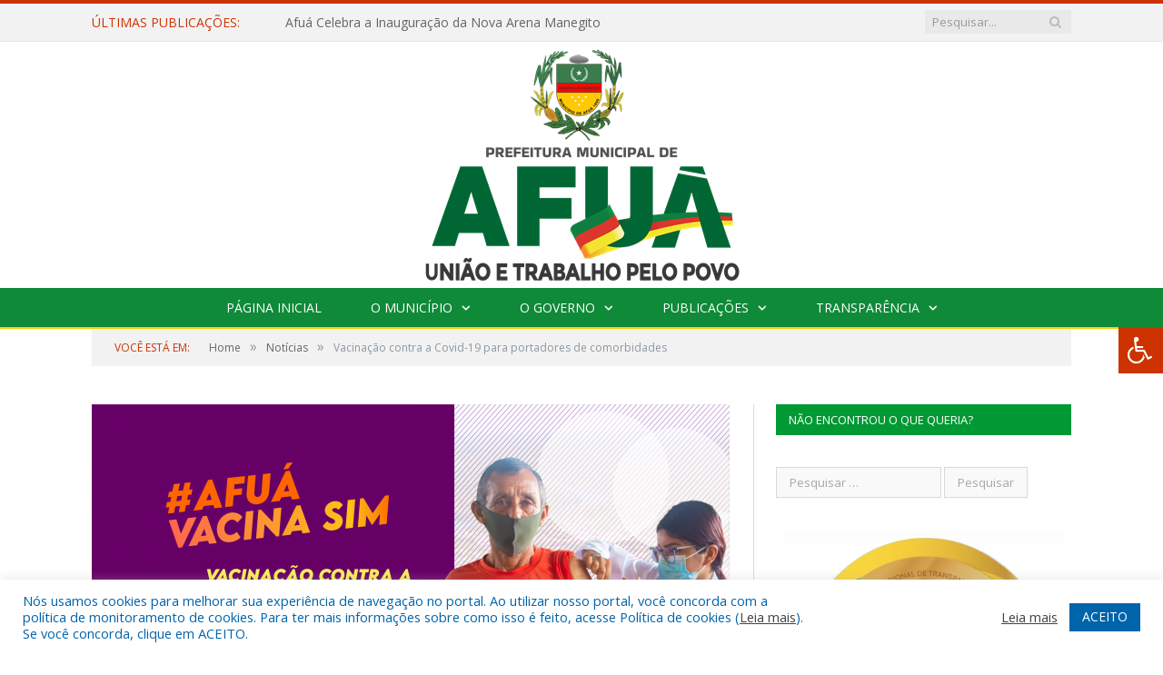

--- FILE ---
content_type: text/html; charset=UTF-8
request_url: https://afua.pa.gov.br/vacinacao-contra-a-covid-19-para-portadores-de-comorbidades/
body_size: 18047
content:

<!DOCTYPE html>

<!--[if IE 8]> <html class="ie ie8" lang="pt-BR"> <![endif]-->
<!--[if IE 9]> <html class="ie ie9" lang="pt-BR"> <![endif]-->
<!--[if gt IE 9]><!--> <html lang="pt-BR"> <!--<![endif]-->

<head>


<meta charset="UTF-8" />
<title>Vacinação contra a Covid-19 para portadores de comorbidades - Prefeitura Municipal de Afuá - PA | Gestão 2025-2028</title>

 
<meta name="viewport" content="width=device-width, initial-scale=1" />
<link rel="pingback" href="https://afua.pa.gov.br/xmlrpc.php" />
	
<link rel="shortcut icon" href="https://prefeiturapreviapa.cr2transparencia.com.br/wp-content/uploads/2020/06/favicon-cr2.png" />	

<link rel="apple-touch-icon-precomposed" href="https://prefeiturapreviapa.cr2transparencia.com.br/wp-content/uploads/2020/06/favicon-cr2.png" />
	
<meta name='robots' content='index, follow, max-image-preview:large, max-snippet:-1, max-video-preview:-1' />
	<style>img:is([sizes="auto" i], [sizes^="auto," i]) { contain-intrinsic-size: 3000px 1500px }</style>
	
	<!-- This site is optimized with the Yoast SEO plugin v26.8 - https://yoast.com/product/yoast-seo-wordpress/ -->
	<title>Vacinação contra a Covid-19 para portadores de comorbidades - Prefeitura Municipal de Afuá - PA | Gestão 2025-2028</title>
	<link rel="canonical" href="https://afua.pa.gov.br/vacinacao-contra-a-covid-19-para-portadores-de-comorbidades/" />
	<meta property="og:locale" content="pt_BR" />
	<meta property="og:type" content="article" />
	<meta property="og:title" content="Vacinação contra a Covid-19 para portadores de comorbidades - Prefeitura Municipal de Afuá - PA | Gestão 2025-2028" />
	<meta property="og:description" content="Atenção população afuaense, a vacinação Contra a COVID-19, para os portadores de Comorbidades, será realizada no Ginásio Poliesportivo Dimar Dias Salomão, de 08:00 as 17:00 horas, com o seguinte cronograma: Dia 11/05/2021(terça-feira): Pessoas de 50 a 59 anos. Dia 12/05/2021(quarta-feira): Pessoas de 40 a 49 anos Dia 13/05/2021(quinta-feira): Pessoas de 18 a 39 anos. Observação:Veja mais" />
	<meta property="og:url" content="https://afua.pa.gov.br/vacinacao-contra-a-covid-19-para-portadores-de-comorbidades/" />
	<meta property="og:site_name" content="Prefeitura Municipal de Afuá - PA | Gestão 2025-2028" />
	<meta property="article:published_time" content="2021-05-08T19:07:37+00:00" />
	<meta property="og:image" content="https://afua.pa.gov.br/wp-content/uploads/2021/05/Copia_de_seguranca_de_Copia_de_seguranca_de_Destaque-1024x490.png" />
	<meta property="og:image:width" content="1024" />
	<meta property="og:image:height" content="490" />
	<meta property="og:image:type" content="image/png" />
	<meta name="author" content="P: Assessoria de Comunicação" />
	<meta name="twitter:label1" content="Escrito por" />
	<meta name="twitter:data1" content="P: Assessoria de Comunicação" />
	<meta name="twitter:label2" content="Est. tempo de leitura" />
	<meta name="twitter:data2" content="1 minuto" />
	<script type="application/ld+json" class="yoast-schema-graph">{"@context":"https://schema.org","@graph":[{"@type":"Article","@id":"https://afua.pa.gov.br/vacinacao-contra-a-covid-19-para-portadores-de-comorbidades/#article","isPartOf":{"@id":"https://afua.pa.gov.br/vacinacao-contra-a-covid-19-para-portadores-de-comorbidades/"},"author":{"name":"P: Assessoria de Comunicação","@id":"https://afua.pa.gov.br/#/schema/person/6c5df8ad99da213b718b750114ee3358"},"headline":"Vacinação contra a Covid-19 para portadores de comorbidades","datePublished":"2021-05-08T19:07:37+00:00","mainEntityOfPage":{"@id":"https://afua.pa.gov.br/vacinacao-contra-a-covid-19-para-portadores-de-comorbidades/"},"wordCount":126,"image":{"@id":"https://afua.pa.gov.br/vacinacao-contra-a-covid-19-para-portadores-de-comorbidades/#primaryimage"},"thumbnailUrl":"https://afua.pa.gov.br/wp-content/uploads/2021/05/Copia_de_seguranca_de_Copia_de_seguranca_de_Destaque.png","articleSection":["Notícias"],"inLanguage":"pt-BR"},{"@type":"WebPage","@id":"https://afua.pa.gov.br/vacinacao-contra-a-covid-19-para-portadores-de-comorbidades/","url":"https://afua.pa.gov.br/vacinacao-contra-a-covid-19-para-portadores-de-comorbidades/","name":"Vacinação contra a Covid-19 para portadores de comorbidades - Prefeitura Municipal de Afuá - PA | Gestão 2025-2028","isPartOf":{"@id":"https://afua.pa.gov.br/#website"},"primaryImageOfPage":{"@id":"https://afua.pa.gov.br/vacinacao-contra-a-covid-19-para-portadores-de-comorbidades/#primaryimage"},"image":{"@id":"https://afua.pa.gov.br/vacinacao-contra-a-covid-19-para-portadores-de-comorbidades/#primaryimage"},"thumbnailUrl":"https://afua.pa.gov.br/wp-content/uploads/2021/05/Copia_de_seguranca_de_Copia_de_seguranca_de_Destaque.png","datePublished":"2021-05-08T19:07:37+00:00","author":{"@id":"https://afua.pa.gov.br/#/schema/person/6c5df8ad99da213b718b750114ee3358"},"inLanguage":"pt-BR","potentialAction":[{"@type":"ReadAction","target":["https://afua.pa.gov.br/vacinacao-contra-a-covid-19-para-portadores-de-comorbidades/"]}]},{"@type":"ImageObject","inLanguage":"pt-BR","@id":"https://afua.pa.gov.br/vacinacao-contra-a-covid-19-para-portadores-de-comorbidades/#primaryimage","url":"https://afua.pa.gov.br/wp-content/uploads/2021/05/Copia_de_seguranca_de_Copia_de_seguranca_de_Destaque.png","contentUrl":"https://afua.pa.gov.br/wp-content/uploads/2021/05/Copia_de_seguranca_de_Copia_de_seguranca_de_Destaque.png","width":3188,"height":1527},{"@type":"WebSite","@id":"https://afua.pa.gov.br/#website","url":"https://afua.pa.gov.br/","name":"Prefeitura Municipal de Afuá - PA | Gestão 2025-2028","description":"Site oficial da Prefeitura Municipal de Afuá - PA","potentialAction":[{"@type":"SearchAction","target":{"@type":"EntryPoint","urlTemplate":"https://afua.pa.gov.br/?s={search_term_string}"},"query-input":{"@type":"PropertyValueSpecification","valueRequired":true,"valueName":"search_term_string"}}],"inLanguage":"pt-BR"},{"@type":"Person","@id":"https://afua.pa.gov.br/#/schema/person/6c5df8ad99da213b718b750114ee3358","name":"P: Assessoria de Comunicação","image":{"@type":"ImageObject","inLanguage":"pt-BR","@id":"https://afua.pa.gov.br/#/schema/person/image/","url":"https://secure.gravatar.com/avatar/8bc77b4c31843e49179492df7ff6309fb99ee9579bc7f2596ae0e7a2fc866cf9?s=96&d=mm&r=g","contentUrl":"https://secure.gravatar.com/avatar/8bc77b4c31843e49179492df7ff6309fb99ee9579bc7f2596ae0e7a2fc866cf9?s=96&d=mm&r=g","caption":"P: Assessoria de Comunicação"},"description":"Assessor de Comunicação","sameAs":["https://www.afua.pa.gov.br"],"url":"https://afua.pa.gov.br/author/administrador/"}]}</script>
	<!-- / Yoast SEO plugin. -->


<link rel='dns-prefetch' href='//maxcdn.bootstrapcdn.com' />
<link rel='dns-prefetch' href='//fonts.googleapis.com' />
<link rel="alternate" type="application/rss+xml" title="Feed para Prefeitura Municipal de Afuá - PA | Gestão 2025-2028 &raquo;" href="https://afua.pa.gov.br/feed/" />
<link rel="alternate" type="application/rss+xml" title="Feed de comentários para Prefeitura Municipal de Afuá - PA | Gestão 2025-2028 &raquo;" href="https://afua.pa.gov.br/comments/feed/" />
<script type="text/javascript">
/* <![CDATA[ */
window._wpemojiSettings = {"baseUrl":"https:\/\/s.w.org\/images\/core\/emoji\/16.0.1\/72x72\/","ext":".png","svgUrl":"https:\/\/s.w.org\/images\/core\/emoji\/16.0.1\/svg\/","svgExt":".svg","source":{"concatemoji":"https:\/\/afua.pa.gov.br\/wp-includes\/js\/wp-emoji-release.min.js?ver=6.8.2"}};
/*! This file is auto-generated */
!function(s,n){var o,i,e;function c(e){try{var t={supportTests:e,timestamp:(new Date).valueOf()};sessionStorage.setItem(o,JSON.stringify(t))}catch(e){}}function p(e,t,n){e.clearRect(0,0,e.canvas.width,e.canvas.height),e.fillText(t,0,0);var t=new Uint32Array(e.getImageData(0,0,e.canvas.width,e.canvas.height).data),a=(e.clearRect(0,0,e.canvas.width,e.canvas.height),e.fillText(n,0,0),new Uint32Array(e.getImageData(0,0,e.canvas.width,e.canvas.height).data));return t.every(function(e,t){return e===a[t]})}function u(e,t){e.clearRect(0,0,e.canvas.width,e.canvas.height),e.fillText(t,0,0);for(var n=e.getImageData(16,16,1,1),a=0;a<n.data.length;a++)if(0!==n.data[a])return!1;return!0}function f(e,t,n,a){switch(t){case"flag":return n(e,"\ud83c\udff3\ufe0f\u200d\u26a7\ufe0f","\ud83c\udff3\ufe0f\u200b\u26a7\ufe0f")?!1:!n(e,"\ud83c\udde8\ud83c\uddf6","\ud83c\udde8\u200b\ud83c\uddf6")&&!n(e,"\ud83c\udff4\udb40\udc67\udb40\udc62\udb40\udc65\udb40\udc6e\udb40\udc67\udb40\udc7f","\ud83c\udff4\u200b\udb40\udc67\u200b\udb40\udc62\u200b\udb40\udc65\u200b\udb40\udc6e\u200b\udb40\udc67\u200b\udb40\udc7f");case"emoji":return!a(e,"\ud83e\udedf")}return!1}function g(e,t,n,a){var r="undefined"!=typeof WorkerGlobalScope&&self instanceof WorkerGlobalScope?new OffscreenCanvas(300,150):s.createElement("canvas"),o=r.getContext("2d",{willReadFrequently:!0}),i=(o.textBaseline="top",o.font="600 32px Arial",{});return e.forEach(function(e){i[e]=t(o,e,n,a)}),i}function t(e){var t=s.createElement("script");t.src=e,t.defer=!0,s.head.appendChild(t)}"undefined"!=typeof Promise&&(o="wpEmojiSettingsSupports",i=["flag","emoji"],n.supports={everything:!0,everythingExceptFlag:!0},e=new Promise(function(e){s.addEventListener("DOMContentLoaded",e,{once:!0})}),new Promise(function(t){var n=function(){try{var e=JSON.parse(sessionStorage.getItem(o));if("object"==typeof e&&"number"==typeof e.timestamp&&(new Date).valueOf()<e.timestamp+604800&&"object"==typeof e.supportTests)return e.supportTests}catch(e){}return null}();if(!n){if("undefined"!=typeof Worker&&"undefined"!=typeof OffscreenCanvas&&"undefined"!=typeof URL&&URL.createObjectURL&&"undefined"!=typeof Blob)try{var e="postMessage("+g.toString()+"("+[JSON.stringify(i),f.toString(),p.toString(),u.toString()].join(",")+"));",a=new Blob([e],{type:"text/javascript"}),r=new Worker(URL.createObjectURL(a),{name:"wpTestEmojiSupports"});return void(r.onmessage=function(e){c(n=e.data),r.terminate(),t(n)})}catch(e){}c(n=g(i,f,p,u))}t(n)}).then(function(e){for(var t in e)n.supports[t]=e[t],n.supports.everything=n.supports.everything&&n.supports[t],"flag"!==t&&(n.supports.everythingExceptFlag=n.supports.everythingExceptFlag&&n.supports[t]);n.supports.everythingExceptFlag=n.supports.everythingExceptFlag&&!n.supports.flag,n.DOMReady=!1,n.readyCallback=function(){n.DOMReady=!0}}).then(function(){return e}).then(function(){var e;n.supports.everything||(n.readyCallback(),(e=n.source||{}).concatemoji?t(e.concatemoji):e.wpemoji&&e.twemoji&&(t(e.twemoji),t(e.wpemoji)))}))}((window,document),window._wpemojiSettings);
/* ]]> */
</script>
<style id='wp-emoji-styles-inline-css' type='text/css'>

	img.wp-smiley, img.emoji {
		display: inline !important;
		border: none !important;
		box-shadow: none !important;
		height: 1em !important;
		width: 1em !important;
		margin: 0 0.07em !important;
		vertical-align: -0.1em !important;
		background: none !important;
		padding: 0 !important;
	}
</style>
<link rel='stylesheet' id='wp-block-library-css' href='https://afua.pa.gov.br/wp-includes/css/dist/block-library/style.min.css?ver=6.8.2' type='text/css' media='all' />
<style id='classic-theme-styles-inline-css' type='text/css'>
/*! This file is auto-generated */
.wp-block-button__link{color:#fff;background-color:#32373c;border-radius:9999px;box-shadow:none;text-decoration:none;padding:calc(.667em + 2px) calc(1.333em + 2px);font-size:1.125em}.wp-block-file__button{background:#32373c;color:#fff;text-decoration:none}
</style>
<style id='cl-heyzine-block-heyzine-block-style-inline-css' type='text/css'>


</style>
<style id='global-styles-inline-css' type='text/css'>
:root{--wp--preset--aspect-ratio--square: 1;--wp--preset--aspect-ratio--4-3: 4/3;--wp--preset--aspect-ratio--3-4: 3/4;--wp--preset--aspect-ratio--3-2: 3/2;--wp--preset--aspect-ratio--2-3: 2/3;--wp--preset--aspect-ratio--16-9: 16/9;--wp--preset--aspect-ratio--9-16: 9/16;--wp--preset--color--black: #000000;--wp--preset--color--cyan-bluish-gray: #abb8c3;--wp--preset--color--white: #ffffff;--wp--preset--color--pale-pink: #f78da7;--wp--preset--color--vivid-red: #cf2e2e;--wp--preset--color--luminous-vivid-orange: #ff6900;--wp--preset--color--luminous-vivid-amber: #fcb900;--wp--preset--color--light-green-cyan: #7bdcb5;--wp--preset--color--vivid-green-cyan: #00d084;--wp--preset--color--pale-cyan-blue: #8ed1fc;--wp--preset--color--vivid-cyan-blue: #0693e3;--wp--preset--color--vivid-purple: #9b51e0;--wp--preset--gradient--vivid-cyan-blue-to-vivid-purple: linear-gradient(135deg,rgba(6,147,227,1) 0%,rgb(155,81,224) 100%);--wp--preset--gradient--light-green-cyan-to-vivid-green-cyan: linear-gradient(135deg,rgb(122,220,180) 0%,rgb(0,208,130) 100%);--wp--preset--gradient--luminous-vivid-amber-to-luminous-vivid-orange: linear-gradient(135deg,rgba(252,185,0,1) 0%,rgba(255,105,0,1) 100%);--wp--preset--gradient--luminous-vivid-orange-to-vivid-red: linear-gradient(135deg,rgba(255,105,0,1) 0%,rgb(207,46,46) 100%);--wp--preset--gradient--very-light-gray-to-cyan-bluish-gray: linear-gradient(135deg,rgb(238,238,238) 0%,rgb(169,184,195) 100%);--wp--preset--gradient--cool-to-warm-spectrum: linear-gradient(135deg,rgb(74,234,220) 0%,rgb(151,120,209) 20%,rgb(207,42,186) 40%,rgb(238,44,130) 60%,rgb(251,105,98) 80%,rgb(254,248,76) 100%);--wp--preset--gradient--blush-light-purple: linear-gradient(135deg,rgb(255,206,236) 0%,rgb(152,150,240) 100%);--wp--preset--gradient--blush-bordeaux: linear-gradient(135deg,rgb(254,205,165) 0%,rgb(254,45,45) 50%,rgb(107,0,62) 100%);--wp--preset--gradient--luminous-dusk: linear-gradient(135deg,rgb(255,203,112) 0%,rgb(199,81,192) 50%,rgb(65,88,208) 100%);--wp--preset--gradient--pale-ocean: linear-gradient(135deg,rgb(255,245,203) 0%,rgb(182,227,212) 50%,rgb(51,167,181) 100%);--wp--preset--gradient--electric-grass: linear-gradient(135deg,rgb(202,248,128) 0%,rgb(113,206,126) 100%);--wp--preset--gradient--midnight: linear-gradient(135deg,rgb(2,3,129) 0%,rgb(40,116,252) 100%);--wp--preset--font-size--small: 13px;--wp--preset--font-size--medium: 20px;--wp--preset--font-size--large: 36px;--wp--preset--font-size--x-large: 42px;--wp--preset--spacing--20: 0.44rem;--wp--preset--spacing--30: 0.67rem;--wp--preset--spacing--40: 1rem;--wp--preset--spacing--50: 1.5rem;--wp--preset--spacing--60: 2.25rem;--wp--preset--spacing--70: 3.38rem;--wp--preset--spacing--80: 5.06rem;--wp--preset--shadow--natural: 6px 6px 9px rgba(0, 0, 0, 0.2);--wp--preset--shadow--deep: 12px 12px 50px rgba(0, 0, 0, 0.4);--wp--preset--shadow--sharp: 6px 6px 0px rgba(0, 0, 0, 0.2);--wp--preset--shadow--outlined: 6px 6px 0px -3px rgba(255, 255, 255, 1), 6px 6px rgba(0, 0, 0, 1);--wp--preset--shadow--crisp: 6px 6px 0px rgba(0, 0, 0, 1);}:where(.is-layout-flex){gap: 0.5em;}:where(.is-layout-grid){gap: 0.5em;}body .is-layout-flex{display: flex;}.is-layout-flex{flex-wrap: wrap;align-items: center;}.is-layout-flex > :is(*, div){margin: 0;}body .is-layout-grid{display: grid;}.is-layout-grid > :is(*, div){margin: 0;}:where(.wp-block-columns.is-layout-flex){gap: 2em;}:where(.wp-block-columns.is-layout-grid){gap: 2em;}:where(.wp-block-post-template.is-layout-flex){gap: 1.25em;}:where(.wp-block-post-template.is-layout-grid){gap: 1.25em;}.has-black-color{color: var(--wp--preset--color--black) !important;}.has-cyan-bluish-gray-color{color: var(--wp--preset--color--cyan-bluish-gray) !important;}.has-white-color{color: var(--wp--preset--color--white) !important;}.has-pale-pink-color{color: var(--wp--preset--color--pale-pink) !important;}.has-vivid-red-color{color: var(--wp--preset--color--vivid-red) !important;}.has-luminous-vivid-orange-color{color: var(--wp--preset--color--luminous-vivid-orange) !important;}.has-luminous-vivid-amber-color{color: var(--wp--preset--color--luminous-vivid-amber) !important;}.has-light-green-cyan-color{color: var(--wp--preset--color--light-green-cyan) !important;}.has-vivid-green-cyan-color{color: var(--wp--preset--color--vivid-green-cyan) !important;}.has-pale-cyan-blue-color{color: var(--wp--preset--color--pale-cyan-blue) !important;}.has-vivid-cyan-blue-color{color: var(--wp--preset--color--vivid-cyan-blue) !important;}.has-vivid-purple-color{color: var(--wp--preset--color--vivid-purple) !important;}.has-black-background-color{background-color: var(--wp--preset--color--black) !important;}.has-cyan-bluish-gray-background-color{background-color: var(--wp--preset--color--cyan-bluish-gray) !important;}.has-white-background-color{background-color: var(--wp--preset--color--white) !important;}.has-pale-pink-background-color{background-color: var(--wp--preset--color--pale-pink) !important;}.has-vivid-red-background-color{background-color: var(--wp--preset--color--vivid-red) !important;}.has-luminous-vivid-orange-background-color{background-color: var(--wp--preset--color--luminous-vivid-orange) !important;}.has-luminous-vivid-amber-background-color{background-color: var(--wp--preset--color--luminous-vivid-amber) !important;}.has-light-green-cyan-background-color{background-color: var(--wp--preset--color--light-green-cyan) !important;}.has-vivid-green-cyan-background-color{background-color: var(--wp--preset--color--vivid-green-cyan) !important;}.has-pale-cyan-blue-background-color{background-color: var(--wp--preset--color--pale-cyan-blue) !important;}.has-vivid-cyan-blue-background-color{background-color: var(--wp--preset--color--vivid-cyan-blue) !important;}.has-vivid-purple-background-color{background-color: var(--wp--preset--color--vivid-purple) !important;}.has-black-border-color{border-color: var(--wp--preset--color--black) !important;}.has-cyan-bluish-gray-border-color{border-color: var(--wp--preset--color--cyan-bluish-gray) !important;}.has-white-border-color{border-color: var(--wp--preset--color--white) !important;}.has-pale-pink-border-color{border-color: var(--wp--preset--color--pale-pink) !important;}.has-vivid-red-border-color{border-color: var(--wp--preset--color--vivid-red) !important;}.has-luminous-vivid-orange-border-color{border-color: var(--wp--preset--color--luminous-vivid-orange) !important;}.has-luminous-vivid-amber-border-color{border-color: var(--wp--preset--color--luminous-vivid-amber) !important;}.has-light-green-cyan-border-color{border-color: var(--wp--preset--color--light-green-cyan) !important;}.has-vivid-green-cyan-border-color{border-color: var(--wp--preset--color--vivid-green-cyan) !important;}.has-pale-cyan-blue-border-color{border-color: var(--wp--preset--color--pale-cyan-blue) !important;}.has-vivid-cyan-blue-border-color{border-color: var(--wp--preset--color--vivid-cyan-blue) !important;}.has-vivid-purple-border-color{border-color: var(--wp--preset--color--vivid-purple) !important;}.has-vivid-cyan-blue-to-vivid-purple-gradient-background{background: var(--wp--preset--gradient--vivid-cyan-blue-to-vivid-purple) !important;}.has-light-green-cyan-to-vivid-green-cyan-gradient-background{background: var(--wp--preset--gradient--light-green-cyan-to-vivid-green-cyan) !important;}.has-luminous-vivid-amber-to-luminous-vivid-orange-gradient-background{background: var(--wp--preset--gradient--luminous-vivid-amber-to-luminous-vivid-orange) !important;}.has-luminous-vivid-orange-to-vivid-red-gradient-background{background: var(--wp--preset--gradient--luminous-vivid-orange-to-vivid-red) !important;}.has-very-light-gray-to-cyan-bluish-gray-gradient-background{background: var(--wp--preset--gradient--very-light-gray-to-cyan-bluish-gray) !important;}.has-cool-to-warm-spectrum-gradient-background{background: var(--wp--preset--gradient--cool-to-warm-spectrum) !important;}.has-blush-light-purple-gradient-background{background: var(--wp--preset--gradient--blush-light-purple) !important;}.has-blush-bordeaux-gradient-background{background: var(--wp--preset--gradient--blush-bordeaux) !important;}.has-luminous-dusk-gradient-background{background: var(--wp--preset--gradient--luminous-dusk) !important;}.has-pale-ocean-gradient-background{background: var(--wp--preset--gradient--pale-ocean) !important;}.has-electric-grass-gradient-background{background: var(--wp--preset--gradient--electric-grass) !important;}.has-midnight-gradient-background{background: var(--wp--preset--gradient--midnight) !important;}.has-small-font-size{font-size: var(--wp--preset--font-size--small) !important;}.has-medium-font-size{font-size: var(--wp--preset--font-size--medium) !important;}.has-large-font-size{font-size: var(--wp--preset--font-size--large) !important;}.has-x-large-font-size{font-size: var(--wp--preset--font-size--x-large) !important;}
:where(.wp-block-post-template.is-layout-flex){gap: 1.25em;}:where(.wp-block-post-template.is-layout-grid){gap: 1.25em;}
:where(.wp-block-columns.is-layout-flex){gap: 2em;}:where(.wp-block-columns.is-layout-grid){gap: 2em;}
:root :where(.wp-block-pullquote){font-size: 1.5em;line-height: 1.6;}
</style>
<link rel='stylesheet' id='contact-form-7-css' href='https://afua.pa.gov.br/wp-content/plugins/contact-form-7/includes/css/styles.css?ver=6.1.4' type='text/css' media='all' />
<link rel='stylesheet' id='cookie-law-info-css' href='https://afua.pa.gov.br/wp-content/plugins/cookie-law-info/legacy/public/css/cookie-law-info-public.css?ver=3.3.9.1' type='text/css' media='all' />
<link rel='stylesheet' id='cookie-law-info-gdpr-css' href='https://afua.pa.gov.br/wp-content/plugins/cookie-law-info/legacy/public/css/cookie-law-info-gdpr.css?ver=3.3.9.1' type='text/css' media='all' />
<link rel='stylesheet' id='page-list-style-css' href='https://afua.pa.gov.br/wp-content/plugins/page-list/css/page-list.css?ver=5.9' type='text/css' media='all' />
<link rel='stylesheet' id='fontawsome-css' href='//maxcdn.bootstrapcdn.com/font-awesome/4.6.3/css/font-awesome.min.css?ver=1.0.5' type='text/css' media='all' />
<link rel='stylesheet' id='sogo_accessibility-css' href='https://afua.pa.gov.br/wp-content/plugins/sogo-accessibility/public/css/sogo-accessibility-public.css?ver=1.0.5' type='text/css' media='all' />
<link rel='stylesheet' id='wp-polls-css' href='https://afua.pa.gov.br/wp-content/plugins/wp-polls/polls-css.css?ver=2.77.3' type='text/css' media='all' />
<style id='wp-polls-inline-css' type='text/css'>
.wp-polls .pollbar {
	margin: 1px;
	font-size: 6px;
	line-height: 8px;
	height: 8px;
	background-image: url('https://afua.pa.gov.br/wp-content/plugins/wp-polls/images/default/pollbg.gif');
	border: 1px solid #c8c8c8;
}

</style>
<link rel='stylesheet' id='smartmag-fonts-css' href='https://fonts.googleapis.com/css?family=Open+Sans:400,400Italic,600,700|Roboto+Slab|Merriweather:300italic&#038;subset' type='text/css' media='all' />
<link rel='stylesheet' id='smartmag-core-css' href='https://afua.pa.gov.br/wp-content/themes/cr2-v3/style.css?ver=2.6.1' type='text/css' media='all' />
<link rel='stylesheet' id='smartmag-responsive-css' href='https://afua.pa.gov.br/wp-content/themes/cr2-v3/css/responsive.css?ver=2.6.1' type='text/css' media='all' />
<link rel='stylesheet' id='pretty-photo-css' href='https://afua.pa.gov.br/wp-content/themes/cr2-v3/css/prettyPhoto.css?ver=2.6.1' type='text/css' media='all' />
<link rel='stylesheet' id='smartmag-font-awesome-css' href='https://afua.pa.gov.br/wp-content/themes/cr2-v3/css/fontawesome/css/font-awesome.min.css?ver=2.6.1' type='text/css' media='all' />
<link rel='stylesheet' id='custom-css-css' href='https://afua.pa.gov.br/?bunyad_custom_css=1&#038;ver=6.8.2' type='text/css' media='all' />
<script type="text/javascript" src="https://afua.pa.gov.br/wp-includes/js/jquery/jquery.min.js?ver=3.7.1" id="jquery-core-js"></script>
<script type="text/javascript" src="https://afua.pa.gov.br/wp-includes/js/jquery/jquery-migrate.min.js?ver=3.4.1" id="jquery-migrate-js"></script>
<script type="text/javascript" id="cookie-law-info-js-extra">
/* <![CDATA[ */
var Cli_Data = {"nn_cookie_ids":[],"cookielist":[],"non_necessary_cookies":[],"ccpaEnabled":"","ccpaRegionBased":"","ccpaBarEnabled":"","strictlyEnabled":["necessary","obligatoire"],"ccpaType":"gdpr","js_blocking":"1","custom_integration":"","triggerDomRefresh":"","secure_cookies":""};
var cli_cookiebar_settings = {"animate_speed_hide":"500","animate_speed_show":"500","background":"#FFF","border":"#b1a6a6c2","border_on":"","button_1_button_colour":"#61a229","button_1_button_hover":"#4e8221","button_1_link_colour":"#fff","button_1_as_button":"1","button_1_new_win":"","button_2_button_colour":"#333","button_2_button_hover":"#292929","button_2_link_colour":"#444","button_2_as_button":"","button_2_hidebar":"","button_3_button_colour":"#dedfe0","button_3_button_hover":"#b2b2b3","button_3_link_colour":"#333333","button_3_as_button":"1","button_3_new_win":"","button_4_button_colour":"#dedfe0","button_4_button_hover":"#b2b2b3","button_4_link_colour":"#333333","button_4_as_button":"1","button_7_button_colour":"#0064ab","button_7_button_hover":"#005089","button_7_link_colour":"#fff","button_7_as_button":"1","button_7_new_win":"","font_family":"inherit","header_fix":"","notify_animate_hide":"1","notify_animate_show":"","notify_div_id":"#cookie-law-info-bar","notify_position_horizontal":"right","notify_position_vertical":"bottom","scroll_close":"","scroll_close_reload":"","accept_close_reload":"","reject_close_reload":"","showagain_tab":"","showagain_background":"#fff","showagain_border":"#000","showagain_div_id":"#cookie-law-info-again","showagain_x_position":"100px","text":"#0064ab","show_once_yn":"","show_once":"10000","logging_on":"","as_popup":"","popup_overlay":"1","bar_heading_text":"","cookie_bar_as":"banner","popup_showagain_position":"bottom-right","widget_position":"left"};
var log_object = {"ajax_url":"https:\/\/afua.pa.gov.br\/wp-admin\/admin-ajax.php"};
/* ]]> */
</script>
<script type="text/javascript" src="https://afua.pa.gov.br/wp-content/plugins/cookie-law-info/legacy/public/js/cookie-law-info-public.js?ver=3.3.9.1" id="cookie-law-info-js"></script>
<script type="text/javascript" src="https://afua.pa.gov.br/wp-content/plugins/wp-retina-2x/app/picturefill.min.js?ver=1767885828" id="wr2x-picturefill-js-js"></script>
<script type="text/javascript" src="https://afua.pa.gov.br/wp-content/themes/cr2-v3/js/jquery.prettyPhoto.js?ver=6.8.2" id="pretty-photo-smartmag-js"></script>
<script type="text/javascript" src="https://afua.pa.gov.br/wp-content/plugins/maxbuttons-pro-2.5.1/js/maxbuttons.js?ver=6.8.2" id="maxbuttons-js-js"></script>
<link rel="https://api.w.org/" href="https://afua.pa.gov.br/wp-json/" /><link rel="alternate" title="JSON" type="application/json" href="https://afua.pa.gov.br/wp-json/wp/v2/posts/34303" /><link rel="EditURI" type="application/rsd+xml" title="RSD" href="https://afua.pa.gov.br/xmlrpc.php?rsd" />
<meta name="generator" content="WordPress 6.8.2" />
<link rel='shortlink' href='https://afua.pa.gov.br/?p=34303' />
<link rel="alternate" title="oEmbed (JSON)" type="application/json+oembed" href="https://afua.pa.gov.br/wp-json/oembed/1.0/embed?url=https%3A%2F%2Fafua.pa.gov.br%2Fvacinacao-contra-a-covid-19-para-portadores-de-comorbidades%2F" />
<link rel="alternate" title="oEmbed (XML)" type="text/xml+oembed" href="https://afua.pa.gov.br/wp-json/oembed/1.0/embed?url=https%3A%2F%2Fafua.pa.gov.br%2Fvacinacao-contra-a-covid-19-para-portadores-de-comorbidades%2F&#038;format=xml" />
<link rel="icon" href="https://afua.pa.gov.br/wp-content/uploads/2025/01/cropped-icone-2-1-32x32.png" sizes="32x32" />
<link rel="icon" href="https://afua.pa.gov.br/wp-content/uploads/2025/01/cropped-icone-2-1-192x192.png" sizes="192x192" />
<link rel="apple-touch-icon" href="https://afua.pa.gov.br/wp-content/uploads/2025/01/cropped-icone-2-1-180x180.png" />
<meta name="msapplication-TileImage" content="https://afua.pa.gov.br/wp-content/uploads/2025/01/cropped-icone-2-1-270x270.png" />
	<style>.main-featured .row { opacity: 1; }.no-display {
    will-change: opacity;
    opacity: 1;
}</style>
<!--[if lt IE 9]>
<script src="https://afua.pa.gov.br/wp-content/themes/cr2-v3/js/html5.js" type="text/javascript"></script>
<![endif]-->

</head>


<body data-rsssl=1 class="wp-singular post-template-default single single-post postid-34303 single-format-standard wp-theme-cr2-v3 page-builder right-sidebar full has-nav-dark has-nav-full">

<div class="main-wrap">

	
	
	<div class="top-bar">

		<div class="wrap">
			<section class="top-bar-content cf">
			
								<div class="trending-ticker">
					<span class="heading">Últimas publicações:</span>

					<ul>
												
												
							<li><a href="https://afua.pa.gov.br/afua-celebra-a-inauguracao-da-nova-arena-manegito/" title="Afuá Celebra a Inauguração da Nova Arena Manegito">Afuá Celebra a Inauguração da Nova Arena Manegito</a></li>
						
												
							<li><a href="https://afua.pa.gov.br/secretario-de-estado-de-educacao-do-para-cumpre-agenda-institucional-no-municipio-de-afua/" title="Secretário de Estado de Educação do Pará cumpre agenda institucional no município de Afuá">Secretário de Estado de Educação do Pará cumpre agenda institucional no município de Afuá</a></li>
						
												
							<li><a href="https://afua.pa.gov.br/afua-celebra-a-chegada-de-2026-com-recorde-de-publico-e-noite-memoravel-na-quadra-de-esportes-dr-nelson-salomao/" title="Afuá Celebra a Chegada de 2026 com Recorde de Público e Noite Memorável na Quadra de Esportes Dr. Nelson Salomão">Afuá Celebra a Chegada de 2026 com Recorde de Público e Noite Memorável na Quadra de Esportes Dr. Nelson Salomão</a></li>
						
												
							<li><a href="https://afua.pa.gov.br/um-ano-de-conquistas-um-futuro-de-vitorias/" title="Um Ano de Conquistas, Um Futuro de Vitórias!">Um Ano de Conquistas, Um Futuro de Vitórias!</a></li>
						
												
							<li><a href="https://afua.pa.gov.br/prefeitura-de-afua-celebra-dedicacao-do-funcionalismo-publico-com-a-tradicional-festa-do-servidor/" title="Prefeitura de Afuá celebra dedicação do funcionalismo público com a tradicional &#8220;Festa do Servidor&#8221;">Prefeitura de Afuá celebra dedicação do funcionalismo público com a tradicional &#8220;Festa do Servidor&#8221;</a></li>
						
												
							<li><a href="https://afua.pa.gov.br/padre-raul-recebe-o-titulo-de-cidadao-afuaense-em-solenidade-emocionante-no-centro-folclorico-lagostao/" title="Padre Raul recebe o Título de Cidadão Afuaense em Solenidade Emocionante no Centro Folclórico Lagostão">Padre Raul recebe o Título de Cidadão Afuaense em Solenidade Emocionante no Centro Folclórico Lagostão</a></li>
						
												
							<li><a href="https://afua.pa.gov.br/cirio-2025-mensagem-de-gratidao-da-prefeitura-de-afua/" title="Círio 2025 &#8211; Mensagem de Gratidão da Prefeitura de Afuá">Círio 2025 &#8211; Mensagem de Gratidão da Prefeitura de Afuá</a></li>
						
												
							<li><a href="https://afua.pa.gov.br/afua-na-cop30-conferencia-das-nacoes-unidas-sobre-as-mudancas-climaticas-de-2025/" title="AFUÁ na COP30 &#8211; Conferência das Nações Unidas sobre as Mudanças Climáticas de 2025">AFUÁ na COP30 &#8211; Conferência das Nações Unidas sobre as Mudanças Climáticas de 2025</a></li>
						
												
											</ul>
				</div>
				
									
					
		<div class="search">
			<form role="search" action="https://afua.pa.gov.br/" method="get">
				<input type="text" name="s" class="query" value="" placeholder="Pesquisar..."/>
				<button class="search-button" type="submit"><i class="fa fa-search"></i></button>
			</form>
		</div> <!-- .search -->					
				
								
			</section>
		</div>
		
	</div>
	
	<div id="main-head" class="main-head">
		
		<div class="wrap">
			
			
			<header class="centered">
			
				<div class="title">
							<a href="https://afua.pa.gov.br/" title="Prefeitura Municipal de Afuá &#8211; PA | Gestão 2025-2028" rel="home" class">
		
														
								
				<img src="https://afua.pa.gov.br/wp-content/uploads/2025/01/LOGO-GOVERNO.png" class="logo-image" alt="Prefeitura Municipal de Afuá &#8211; PA | Gestão 2025-2028"  />
					 
						
		</a>				</div>
				
								
			</header>
				
							
		</div>
		
		
<div class="navigation-wrap cf" data-sticky-nav="1" data-sticky-type="normal">

	<nav class="navigation cf nav-center nav-full nav-dark">
	
		<div class="wrap">
		
			<div class="mobile" data-type="classic" data-search="1">
				<a href="#" class="selected">
					<span class="text">Menu</span><span class="current"></span> <i class="hamburger fa fa-bars"></i>
				</a>
			</div>
			
			<div class="menu-novo-menu-container"><ul id="menu-novo-menu" class="menu accessibility_menu"><li id="menu-item-39681" class="menu-item menu-item-type-post_type menu-item-object-page menu-item-home menu-item-39681"><a href="https://afua.pa.gov.br/">Página Inicial</a></li>
<li id="menu-item-822" class="menu-item menu-item-type-post_type menu-item-object-page menu-item-has-children menu-item-822"><a href="https://afua.pa.gov.br/o-municipio/">O Município</a>
<ul class="sub-menu">
	<li id="menu-item-823" class="menu-item menu-item-type-post_type menu-item-object-page menu-item-823"><a href="https://afua.pa.gov.br/o-municipio/historia/">História</a></li>
	<li id="menu-item-824" class="menu-item menu-item-type-post_type menu-item-object-page menu-item-824"><a href="https://afua.pa.gov.br/o-municipio/sobre-o-municipio/">Sobre o Município</a></li>
	<li id="menu-item-825" class="menu-item menu-item-type-post_type menu-item-object-page menu-item-825"><a href="https://afua.pa.gov.br/o-municipio/telefones-uteis/">Telefones e Links úteis</a></li>
	<li id="menu-item-826" class="menu-item menu-item-type-post_type menu-item-object-page menu-item-826"><a href="https://afua.pa.gov.br/o-municipio/turismo-e-lazer/">Turismo e Lazer</a></li>
	<li id="menu-item-7014" class="menu-item menu-item-type-custom menu-item-object-custom menu-item-7014"><a target="_blank" href="http://www.camaradeafua.pa.gov.br/">Site da Câmara Municipal de Afuá</a></li>
</ul>
</li>
<li id="menu-item-837" class="menu-item menu-item-type-post_type menu-item-object-page menu-item-has-children menu-item-837"><a href="https://afua.pa.gov.br/o-governo/">O Governo</a>
<ul class="sub-menu">
	<li id="menu-item-840" class="menu-item menu-item-type-post_type menu-item-object-page menu-item-has-children menu-item-840"><a href="https://afua.pa.gov.br/o-governo/prefeito/">Prefeito</a>
	<ul class="sub-menu">
		<li id="menu-item-52509" class="menu-item menu-item-type-custom menu-item-object-custom menu-item-52509"><a target="_blank" href="https://www.portalcr2.com.br/agenda-externa/agenda-afua">Agenda do Prefeito</a></li>
	</ul>
</li>
	<li id="menu-item-851" class="menu-item menu-item-type-post_type menu-item-object-page menu-item-851"><a href="https://afua.pa.gov.br/o-governo/vice-prefeito/">Vice-Prefeito</a></li>
	<li id="menu-item-52510" class="menu-item menu-item-type-custom menu-item-object-custom menu-item-52510"><a target="_blank" href="https://www.portalcr2.com.br/estrutura-organizacional/estrutura-afua">Estrutura Organizacional</a></li>
</ul>
</li>
<li id="menu-item-52504" class="menu-item menu-item-type-custom menu-item-object-custom menu-item-has-children menu-item-52504"><a href="#">Publicações</a>
<ul class="sub-menu">
	<li id="menu-item-52505" class="menu-item menu-item-type-custom menu-item-object-custom menu-item-52505"><a target="_blank" href="https://www.portalcr2.com.br/leis-e-atos/leis-afua">Leis e Atos Normativos</a></li>
	<li id="menu-item-52506" class="menu-item menu-item-type-custom menu-item-object-custom menu-item-52506"><a target="_blank" href="https://www.portalcr2.com.br/concurso-processo-seletivo/concursos-e-pss-afua">Concursos e Processos Seletivos</a></li>
	<li id="menu-item-52507" class="menu-item menu-item-type-custom menu-item-object-custom menu-item-52507"><a target="_blank" href="https://www.portalcr2.com.br/convenio-tranf-voluntaria/transferencias-voluntarias-afua">Convênios</a></li>
	<li id="menu-item-52508" class="menu-item menu-item-type-custom menu-item-object-custom menu-item-52508"><a target="_blank" href="https://www.portalcr2.com.br/licitacoes/licitacoes-afua">Licitações</a></li>
</ul>
</li>
<li id="menu-item-52502" class="menu-item menu-item-type-custom menu-item-object-custom menu-item-has-children menu-item-52502"><a target="_blank" href="https://www.portalcr2.com.br/entidade/afua">Transparência</a>
<ul class="sub-menu">
	<li id="menu-item-52503" class="menu-item menu-item-type-custom menu-item-object-custom menu-item-52503"><a target="_blank" href="https://afua.pa.gov.br/covid-19/">Transparência COVID-19</a></li>
</ul>
</li>
</ul></div>			
				
		</div>
		
	</nav>

		
</div>		
		 
		
	</div>	
	<div class="breadcrumbs-wrap">
		
		<div class="wrap">
		<div class="breadcrumbs"><span class="location">Você está em:</span><span itemscope itemtype="http://data-vocabulary.org/Breadcrumb"><a itemprop="url" href="https://afua.pa.gov.br/"><span itemprop="title">Home</span></a></span><span class="delim">&raquo;</span><span itemscope itemtype="http://data-vocabulary.org/Breadcrumb"><a itemprop="url"  href="https://afua.pa.gov.br/c/noticias/"><span itemprop="title">Notícias</span></a></span><span class="delim">&raquo;</span><span class="current">Vacinação contra a Covid-19 para portadores de comorbidades</span></div>		</div>
		
	</div>


<div class="main wrap cf">

		
	<div class="row">
	
		<div class="col-8 main-content">
		
				
				
<article id="post-34303" class="post-34303 post type-post status-publish format-standard has-post-thumbnail category-noticias" itemscope itemtype="http://schema.org/Article">
	
	<header class="post-header cf">
	
			

			<div class="featured">
						
							
				<a href="https://afua.pa.gov.br/wp-content/uploads/2021/05/Copia_de_seguranca_de_Copia_de_seguranca_de_Destaque.png" title="Vacinação contra a Covid-19 para portadores de comorbidades" itemprop="image">
				
								
										
						<img width="702" height="336" src="https://afua.pa.gov.br/wp-content/uploads/2021/05/Copia_de_seguranca_de_Copia_de_seguranca_de_Destaque-702x336.png" class="attachment-main-slider size-main-slider wp-post-image" alt="" title="Vacinação contra a Covid-19 para portadores de comorbidades" decoding="async" fetchpriority="high" srcset="https://afua.pa.gov.br/wp-content/uploads/2021/05/Copia_de_seguranca_de_Copia_de_seguranca_de_Destaque-702x336.png 702w, https://afua.pa.gov.br/wp-content/uploads/2021/05/Copia_de_seguranca_de_Copia_de_seguranca_de_Destaque-300x144.png 300w, https://afua.pa.gov.br/wp-content/uploads/2021/05/Copia_de_seguranca_de_Copia_de_seguranca_de_Destaque-1024x490.png 1024w, https://afua.pa.gov.br/wp-content/uploads/2021/05/Copia_de_seguranca_de_Copia_de_seguranca_de_Destaque-1536x736.png 1536w, https://afua.pa.gov.br/wp-content/uploads/2021/05/Copia_de_seguranca_de_Copia_de_seguranca_de_Destaque-2048x981.png 2048w, https://afua.pa.gov.br/wp-content/uploads/2021/05/Copia_de_seguranca_de_Copia_de_seguranca_de_Destaque-1078x516.png 1078w, https://afua.pa.gov.br/wp-content/uploads/2021/05/Copia_de_seguranca_de_Copia_de_seguranca_de_Destaque-300x144@2x.png 600w" sizes="(max-width: 702px) 100vw, 702px" />					
										
												
				</a>
								
								
					</div>
		
		
				<div class="heading cf">
				
			<h1 class="post-title item fn" itemprop="name headline">
			Vacinação contra a Covid-19 para portadores de comorbidades			</h1>
			
			<a href="https://afua.pa.gov.br/vacinacao-contra-a-covid-19-para-portadores-de-comorbidades/#respond" class="comments"><i class="fa fa-comments-o"></i> 0</a>
		
		</div>

		<div class="post-meta cf">
			<span class="posted-by">Por 
				<span class="reviewer" itemprop="author"><a href="https://afua.pa.gov.br/author/administrador/" title="Posts de P: Assessoria de Comunicação" rel="author">P: Assessoria de Comunicação</a></span>
			</span>
			 
			<span class="posted-on">em				<span class="dtreviewed">
					<time class="value-title" datetime="2021-05-08T16:07:37-03:00" title="2021-05-08" itemprop="datePublished">8 de maio de 2021</time>
				</span>
			</span>
			
			<span class="cats"><a href="https://afua.pa.gov.br/c/noticias/" rel="category tag">Notícias</a></span>
				
		</div>		
			
	</header><!-- .post-header -->

	

	<div class="post-container cf">
	
		<div class="post-content-right">
			<div class="post-content description " itemprop="articleBody">
	
					
				
		<p style="text-align: justify;">Atenção população afuaense, a vacinação Contra a COVID-19, para os <strong>portadores de Comorbidades</strong>, será realizada no Ginásio Poliesportivo Dimar Dias Salomão, de 08:00 as 17:00 horas, com o seguinte cronograma:</p>
<ul style="text-align: justify;">
<li><strong>Dia 11/05/2021(terça-feira): </strong></li>
</ul>
<p style="text-align: justify;">Pessoas de 50 a 59 anos.</p>
<ul style="text-align: justify;">
<li><strong>Dia 12/05/2021(quarta-feira): </strong></li>
</ul>
<p style="text-align: justify;">Pessoas de 40 a 49 anos</p>
<ul style="text-align: justify;">
<li><strong>Dia 13/05/2021(quinta-feira): </strong></li>
</ul>
<p style="text-align: justify;">Pessoas de 18 a 39 anos.</p>
<p style="text-align: justify;"><strong>Observação:</strong> Uso obrigatório de Máscara e não esqueça do Cartão do SUS, Carteira de Identidade, e <strong>comprovante da Comorbidade/Doença Crônica, </strong>por meio de receita ou laudo médico.</p>
<p style="text-align: justify;">Diga sim a vacina! Diga Sim a Vida!</p>
<p><a href="https://www.afua.pa.gov.br/wp-content/uploads/2021/05/FLYER-VACINACAO-INTERIOR-11.png"><img decoding="async" class="alignnone size-full wp-image-34305" src="https://www.afua.pa.gov.br/wp-content/uploads/2021/05/FLYER-VACINACAO-INTERIOR-11.png" alt="" width="3779" height="2248" srcset="https://afua.pa.gov.br/wp-content/uploads/2021/05/FLYER-VACINACAO-INTERIOR-11.png 3779w, https://afua.pa.gov.br/wp-content/uploads/2021/05/FLYER-VACINACAO-INTERIOR-11-300x178.png 300w, https://afua.pa.gov.br/wp-content/uploads/2021/05/FLYER-VACINACAO-INTERIOR-11-1024x609.png 1024w, https://afua.pa.gov.br/wp-content/uploads/2021/05/FLYER-VACINACAO-INTERIOR-11-1536x914.png 1536w, https://afua.pa.gov.br/wp-content/uploads/2021/05/FLYER-VACINACAO-INTERIOR-11-2048x1218.png 2048w, https://afua.pa.gov.br/wp-content/uploads/2021/05/FLYER-VACINACAO-INTERIOR-11-300x178@2x.png 600w" sizes="(max-width: 3779px) 100vw, 3779px" /></a></p>
<p style="text-align: justify;">
<p style="text-align: justify;"><strong>Realização:<br />
</strong>Prefeitura Municipal de Afuá &#8211; Juntos Trabalhando pelo Povo!</p>
<p style="text-align: justify;"><strong>Organização:<br />
</strong>Secretaria Municipal de Saúde &#8211; SEMUSA</p>

		
				
				
			</div><!-- .post-content -->
		</div>
		
	</div>
	
	
	
	
	<div class="post-share">
		<span class="text">Compartilhar:</span>
		
		<span class="share-links">

			<a href="http://twitter.com/home?status=https%3A%2F%2Fafua.pa.gov.br%2Fvacinacao-contra-a-covid-19-para-portadores-de-comorbidades%2F" class="fa fa-twitter" title="Tweet isso">
				<span class="visuallyhidden">Twitter</span></a>
				
			<a href="http://www.facebook.com/sharer.php?u=https%3A%2F%2Fafua.pa.gov.br%2Fvacinacao-contra-a-covid-19-para-portadores-de-comorbidades%2F" class="fa fa-facebook" title="Compartilhar no Facebook">
				<span class="visuallyhidden">Facebook</span></a>
				
			<a href="http://plus.google.com/share?url=https%3A%2F%2Fafua.pa.gov.br%2Fvacinacao-contra-a-covid-19-para-portadores-de-comorbidades%2F" class="fa fa-google-plus" title="Compartilhar no Google+">
				<span class="visuallyhidden">Google+</span></a>
				
			<a href="http://pinterest.com/pin/create/button/?url=https%3A%2F%2Fafua.pa.gov.br%2Fvacinacao-contra-a-covid-19-para-portadores-de-comorbidades%2F&amp;media=https%3A%2F%2Fafua.pa.gov.br%2Fwp-content%2Fuploads%2F2021%2F05%2FCopia_de_seguranca_de_Copia_de_seguranca_de_Destaque.png" class="fa fa-pinterest"
				title="Compartilhar no Pinterest">
				<span class="visuallyhidden">Pinterest</span></a>
				
			<a href="http://www.linkedin.com/shareArticle?mini=true&amp;url=https%3A%2F%2Fafua.pa.gov.br%2Fvacinacao-contra-a-covid-19-para-portadores-de-comorbidades%2F" class="fa fa-linkedin" title="Compartilhar no LinkedIn">
				<span class="visuallyhidden">LinkedIn</span></a>
				
			<a href="http://www.tumblr.com/share/link?url=https%3A%2F%2Fafua.pa.gov.br%2Fvacinacao-contra-a-covid-19-para-portadores-de-comorbidades%2F&amp;name=Vacina%C3%A7%C3%A3o+contra+a+Covid-19+para+portadores+de+comorbidades" class="fa fa-tumblr"
				title="Compartilhar no Tymblr">
				<span class="visuallyhidden">Tumblr</span></a>
				
			<a href="mailto:?subject=Vacina%C3%A7%C3%A3o%20contra%20a%20Covid-19%20para%20portadores%20de%20comorbidades&amp;body=https%3A%2F%2Fafua.pa.gov.br%2Fvacinacao-contra-a-covid-19-para-portadores-de-comorbidades%2F" class="fa fa-envelope-o"
				title="Compartilhar via Email">
				<span class="visuallyhidden">Email</span></a>
			
		</span>
	</div>
	
		
</article>




	
	<section class="related-posts">
		<h3 class="section-head">Conteúdo relacionado</h3> 
		<ul class="highlights-box three-col related-posts">
		
				
			<li class="highlights column one-third">
				
				<article>
						
					<a href="https://afua.pa.gov.br/afua-celebra-a-inauguracao-da-nova-arena-manegito/" title="Afuá Celebra a Inauguração da Nova Arena Manegito" class="image-link">
						<img width="214" height="140" src="https://afua.pa.gov.br/wp-content/uploads/2026/01/DESTAQUE-3-214x140.png" class="image wp-post-image" alt="" title="Afuá Celebra a Inauguração da Nova Arena Manegito" decoding="async" />	
											</a>
					
										
					<h2><a href="https://afua.pa.gov.br/afua-celebra-a-inauguracao-da-nova-arena-manegito/" title="Afuá Celebra a Inauguração da Nova Arena Manegito">Afuá Celebra a Inauguração da Nova Arena Manegito</a></h2>
					
										
				</article>
			</li>
			
				
			<li class="highlights column one-third">
				
				<article>
						
					<a href="https://afua.pa.gov.br/secretario-de-estado-de-educacao-do-para-cumpre-agenda-institucional-no-municipio-de-afua/" title="Secretário de Estado de Educação do Pará cumpre agenda institucional no município de Afuá" class="image-link">
						<img width="214" height="140" src="https://afua.pa.gov.br/wp-content/uploads/2026/01/destaque-2-214x140.png" class="image wp-post-image" alt="" title="Secretário de Estado de Educação do Pará cumpre agenda institucional no município de Afuá" decoding="async" loading="lazy" />	
											</a>
					
										
					<h2><a href="https://afua.pa.gov.br/secretario-de-estado-de-educacao-do-para-cumpre-agenda-institucional-no-municipio-de-afua/" title="Secretário de Estado de Educação do Pará cumpre agenda institucional no município de Afuá">Secretário de Estado de Educação do Pará cumpre agenda institucional no município de Afuá</a></h2>
					
										
				</article>
			</li>
			
				
			<li class="highlights column one-third">
				
				<article>
						
					<a href="https://afua.pa.gov.br/afua-celebra-a-chegada-de-2026-com-recorde-de-publico-e-noite-memoravel-na-quadra-de-esportes-dr-nelson-salomao/" title="Afuá Celebra a Chegada de 2026 com Recorde de Público e Noite Memorável na Quadra de Esportes Dr. Nelson Salomão" class="image-link">
						<img width="214" height="140" src="https://afua.pa.gov.br/wp-content/uploads/2026/01/destaque-214x140.png" class="image wp-post-image" alt="" title="Afuá Celebra a Chegada de 2026 com Recorde de Público e Noite Memorável na Quadra de Esportes Dr. Nelson Salomão" decoding="async" loading="lazy" />	
											</a>
					
										
					<h2><a href="https://afua.pa.gov.br/afua-celebra-a-chegada-de-2026-com-recorde-de-publico-e-noite-memoravel-na-quadra-de-esportes-dr-nelson-salomao/" title="Afuá Celebra a Chegada de 2026 com Recorde de Público e Noite Memorável na Quadra de Esportes Dr. Nelson Salomão">Afuá Celebra a Chegada de 2026 com Recorde de Público e Noite Memorável na Quadra de Esportes Dr. Nelson Salomão</a></h2>
					
										
				</article>
			</li>
			
				</ul>
	</section>

	
				<div class="comments">
				
	
	<div id="comments">

			<p class="nocomments">Os comentários estão fechados.</p>
		
	
	
	</div><!-- #comments -->
				</div>
	
				
		</div>
		
		
			
		
		
		<aside class="col-4 sidebar" data-sticky="1">
			<ul>
			
			<li id="search-2" class="widget widget_search"><h3 class="widgettitle">NÃO ENCONTROU O QUE QUERIA?</h3><form role="search" method="get" class="search-form" action="https://afua.pa.gov.br/">
				<label>
					<span class="screen-reader-text">Pesquisar por:</span>
					<input type="search" class="search-field" placeholder="Pesquisar &hellip;" value="" name="s" />
				</label>
				<input type="submit" class="search-submit" value="Pesquisar" />
			</form></li>
<li id="custom_html-4" class="widget_text widget widget_custom_html"><div class="textwidget custom-html-widget"><a href="https://cr2.co/programa-nacional-de-transparencia-publica/" target="_blank" rel="noopener"><img class="aligncenter " src="https://cr2.co/wp-content/uploads/selo-ouro-2024.png" alt="Programa Nacional de Transparência Pública" width="310" height="310" data-wp-editing="1" /></a>
</div></li>
<li id="custom_html-3" class="widget_text widget widget_custom_html"><div class="textwidget custom-html-widget">
<a href="https://cr2.co/programa-nacional-de-transparencia-publica/" target="_blank" rel="noopener"><img class="aligncenter " src="https://cr2.co/wp-content/uploads/selo_diamante.png" alt="Programa Nacional de Transparência Pública" width="310" height="310" data-wp-editing="1" /></a></div></li>
<li id="text-6" class="widget widget_text">			<div class="textwidget"><center><a href="https://cr2.co/tag-tcm-pa/?utm_source=pmafua&utm_medium=referencia&utm_campaign=selo" target="_blank"><img class="alignnone wp-image-1778 size-full" src="https://cr2.co/wp-content/uploads/tcm-pa.png" alt="tcm pa" /></a></center></div>
		</li>
<li id="custom_html-2" class="widget_text widget widget_custom_html"><div class="textwidget custom-html-widget"><center>
<iframe src="https://www.facebook.com/plugins/page.php?href=https://www.facebook.com/Prefeitura-Municipal-de-Afuá-101213202213170/?ref=page_internal&tabs=timeline&width=300&height=500&small_header=false&adapt_container_width=true&hide_cover=false&show_facepile=true&appId" width="300" height="500" style="border:none;overflow:hidden" scrolling="no" frameborder="0" allowfullscreen="true" allow="autoplay; clipboard-write; encrypted-media; picture-in-picture; web-share"></iframe>
	<a href="https://cr2transparencia.com.br/radar" target="_blank" rel="noopener">
    <img src="https://cr2transparencia.com.br/imgs/logoRadar.png" alt="Radar" style="width:100%; height:auto; display:block;">
</a>
</center></div></li>
	
			</ul>
		</aside>
		
		
	</div> <!-- .row -->
		
	
</div> <!-- .main -->


		
	<footer class="main-footer">
	
			<div class="wrap">
		
					<ul class="widgets row cf">
				<li class="widget col-4 widget_text"><h3 class="widgettitle">Prefeitura Municipal de Afuá</h3>			<div class="textwidget"><p>End.: Praça Albertino Baraúna, s/n<br />
Centro &#8211; Afuá &#8211; PA<br />
CEP: 68890-000<br />
Fone: (96) 3689-1119 / 3689-1122<br />
Horário de atendimento: 08:00 às 13:00</p>
</div>
		</li>
		<li class="widget col-4 widget_recent_entries">
		<h3 class="widgettitle">Últimas publicações</h3>
		<ul>
											<li>
					<a href="https://afua.pa.gov.br/afua-celebra-a-inauguracao-da-nova-arena-manegito/">Afuá Celebra a Inauguração da Nova Arena Manegito</a>
											<span class="post-date">17 de janeiro de 2026</span>
									</li>
											<li>
					<a href="https://afua.pa.gov.br/secretario-de-estado-de-educacao-do-para-cumpre-agenda-institucional-no-municipio-de-afua/">Secretário de Estado de Educação do Pará cumpre agenda institucional no município de Afuá</a>
											<span class="post-date">12 de janeiro de 2026</span>
									</li>
											<li>
					<a href="https://afua.pa.gov.br/afua-celebra-a-chegada-de-2026-com-recorde-de-publico-e-noite-memoravel-na-quadra-de-esportes-dr-nelson-salomao/">Afuá Celebra a Chegada de 2026 com Recorde de Público e Noite Memorável na Quadra de Esportes Dr. Nelson Salomão</a>
											<span class="post-date">2 de janeiro de 2026</span>
									</li>
					</ul>

		</li><li class="widget col-4 widget_text"><h3 class="widgettitle">Desenvolvido por CR2</h3>			<div class="textwidget"><p><a href="https://cr2.co/" target="_blank" rel="noopener"><img loading="lazy" decoding="async" class="alignnone wp-image-1778 size-full" src="https://cr2.co/wp-content/uploads/2018/02/logo-cr2-rodape2.png" alt="cr2" width="250" height="107" /><br />
</a>Muito mais que <a href="https://cr2.co/sites-para-prefeituras/" target="_blank" rel="noopener">criar site</a> ou <a href="https://cr2.co/sistema-para-prefeituras-e-gestao-publica-municipal/" target="_blank" rel="noopener">sistema para prefeituras</a>! Realizamos uma <a href="https://cr2.co/consultoria-prefeituras-e-camaras/" target="_blank" rel="noopener">assessoria</a> completa, onde garantimos em contrato que todas as exigências das <a href="https://cr2.co/lei-da-transparencia-municipal/" target="_blank" rel="noopener">leis de transparência pública</a> serão atendidas.</p>
<p>Conheça o <a href="https://cr2.co/programa-nacional-de-transparencia-publica/" target="_blank" rel="noopener">PNTP</a> e o <a href="https://radardatransparencia.com/" target="_blank" rel="noopener">Radar da Transparência Pública</a></p>
</div>
		</li>			</ul>
				
		</div>
	
		
	
			<div class="lower-foot">
			<div class="wrap">
		
						
			<div class="widgets">
							<div class="textwidget">Todos os direitos reservados a Prefeitura Municipal de Afuá.</div>
		<div class="menu-menu-rodape-container"><ul id="menu-menu-rodape" class="menu accessibility_menu"><li id="menu-item-1784" class="menu-item menu-item-type-post_type menu-item-object-page menu-item-1784"><a href="https://afua.pa.gov.br/mapa-do-site/">Mapa do Site</a></li>
<li id="menu-item-1783" class="menu-item menu-item-type-custom menu-item-object-custom menu-item-1783"><a href="/admin">Acessar Área Administrativa</a></li>
<li id="menu-item-1782" class="menu-item menu-item-type-custom menu-item-object-custom menu-item-1782"><a href="/webmail">Acessar Webmail</a></li>
</ul></div>			</div>
			
					
			</div>
		</div>		
		
	</footer>
	
</div> <!-- .main-wrap -->

<script type="speculationrules">
{"prefetch":[{"source":"document","where":{"and":[{"href_matches":"\/*"},{"not":{"href_matches":["\/wp-*.php","\/wp-admin\/*","\/wp-content\/uploads\/*","\/wp-content\/*","\/wp-content\/plugins\/*","\/wp-content\/themes\/cr2-v3\/*","\/*\\?(.+)"]}},{"not":{"selector_matches":"a[rel~=\"nofollow\"]"}},{"not":{"selector_matches":".no-prefetch, .no-prefetch a"}}]},"eagerness":"conservative"}]}
</script>
<!--googleoff: all--><div id="cookie-law-info-bar" data-nosnippet="true"><span><div class="cli-bar-container cli-style-v2"><div class="cli-bar-message">Nós usamos cookies para melhorar sua experiência de navegação no portal. Ao utilizar nosso portal, você concorda com a política de monitoramento de cookies. Para ter mais informações sobre como isso é feito, acesse Política de cookies (<a href="/lgpd" id="CONSTANT_OPEN_URL" target="_blank" class="cli-plugin-main-link">Leia mais</a>). Se você concorda, clique em ACEITO.</div><div class="cli-bar-btn_container"><a href="/lgpd" id="CONSTANT_OPEN_URL" target="_blank" class="cli-plugin-main-link">Leia mais</a>  <a id="wt-cli-accept-all-btn" role='button' data-cli_action="accept_all" class="wt-cli-element large cli-plugin-button wt-cli-accept-all-btn cookie_action_close_header cli_action_button">ACEITO</a></div></div></span></div><div id="cookie-law-info-again" data-nosnippet="true"><span id="cookie_hdr_showagain">Manage consent</span></div><div class="cli-modal" data-nosnippet="true" id="cliSettingsPopup" tabindex="-1" role="dialog" aria-labelledby="cliSettingsPopup" aria-hidden="true">
  <div class="cli-modal-dialog" role="document">
	<div class="cli-modal-content cli-bar-popup">
		  <button type="button" class="cli-modal-close" id="cliModalClose">
			<svg class="" viewBox="0 0 24 24"><path d="M19 6.41l-1.41-1.41-5.59 5.59-5.59-5.59-1.41 1.41 5.59 5.59-5.59 5.59 1.41 1.41 5.59-5.59 5.59 5.59 1.41-1.41-5.59-5.59z"></path><path d="M0 0h24v24h-24z" fill="none"></path></svg>
			<span class="wt-cli-sr-only">Fechar</span>
		  </button>
		  <div class="cli-modal-body">
			<div class="cli-container-fluid cli-tab-container">
	<div class="cli-row">
		<div class="cli-col-12 cli-align-items-stretch cli-px-0">
			<div class="cli-privacy-overview">
				<h4>Privacy Overview</h4>				<div class="cli-privacy-content">
					<div class="cli-privacy-content-text">This website uses cookies to improve your experience while you navigate through the website. Out of these, the cookies that are categorized as necessary are stored on your browser as they are essential for the working of basic functionalities of the website. We also use third-party cookies that help us analyze and understand how you use this website. These cookies will be stored in your browser only with your consent. You also have the option to opt-out of these cookies. But opting out of some of these cookies may affect your browsing experience.</div>
				</div>
				<a class="cli-privacy-readmore" aria-label="Mostrar mais" role="button" data-readmore-text="Mostrar mais" data-readless-text="Mostrar menos"></a>			</div>
		</div>
		<div class="cli-col-12 cli-align-items-stretch cli-px-0 cli-tab-section-container">
												<div class="cli-tab-section">
						<div class="cli-tab-header">
							<a role="button" tabindex="0" class="cli-nav-link cli-settings-mobile" data-target="necessary" data-toggle="cli-toggle-tab">
								Necessary							</a>
															<div class="wt-cli-necessary-checkbox">
									<input type="checkbox" class="cli-user-preference-checkbox"  id="wt-cli-checkbox-necessary" data-id="checkbox-necessary" checked="checked"  />
									<label class="form-check-label" for="wt-cli-checkbox-necessary">Necessary</label>
								</div>
								<span class="cli-necessary-caption">Sempre ativado</span>
													</div>
						<div class="cli-tab-content">
							<div class="cli-tab-pane cli-fade" data-id="necessary">
								<div class="wt-cli-cookie-description">
									Necessary cookies are absolutely essential for the website to function properly. These cookies ensure basic functionalities and security features of the website, anonymously.
<table class="cookielawinfo-row-cat-table cookielawinfo-winter"><thead><tr><th class="cookielawinfo-column-1">Cookie</th><th class="cookielawinfo-column-3">Duração</th><th class="cookielawinfo-column-4">Descrição</th></tr></thead><tbody><tr class="cookielawinfo-row"><td class="cookielawinfo-column-1">cookielawinfo-checkbox-analytics</td><td class="cookielawinfo-column-3">11 months</td><td class="cookielawinfo-column-4">This cookie is set by GDPR Cookie Consent plugin. The cookie is used to store the user consent for the cookies in the category "Analytics".</td></tr><tr class="cookielawinfo-row"><td class="cookielawinfo-column-1">cookielawinfo-checkbox-functional</td><td class="cookielawinfo-column-3">11 months</td><td class="cookielawinfo-column-4">The cookie is set by GDPR cookie consent to record the user consent for the cookies in the category "Functional".</td></tr><tr class="cookielawinfo-row"><td class="cookielawinfo-column-1">cookielawinfo-checkbox-necessary</td><td class="cookielawinfo-column-3">11 months</td><td class="cookielawinfo-column-4">This cookie is set by GDPR Cookie Consent plugin. The cookies is used to store the user consent for the cookies in the category "Necessary".</td></tr><tr class="cookielawinfo-row"><td class="cookielawinfo-column-1">cookielawinfo-checkbox-others</td><td class="cookielawinfo-column-3">11 months</td><td class="cookielawinfo-column-4">This cookie is set by GDPR Cookie Consent plugin. The cookie is used to store the user consent for the cookies in the category "Other.</td></tr><tr class="cookielawinfo-row"><td class="cookielawinfo-column-1">cookielawinfo-checkbox-performance</td><td class="cookielawinfo-column-3">11 months</td><td class="cookielawinfo-column-4">This cookie is set by GDPR Cookie Consent plugin. The cookie is used to store the user consent for the cookies in the category "Performance".</td></tr><tr class="cookielawinfo-row"><td class="cookielawinfo-column-1">viewed_cookie_policy</td><td class="cookielawinfo-column-3">11 months</td><td class="cookielawinfo-column-4">The cookie is set by the GDPR Cookie Consent plugin and is used to store whether or not user has consented to the use of cookies. It does not store any personal data.</td></tr></tbody></table>								</div>
							</div>
						</div>
					</div>
																	<div class="cli-tab-section">
						<div class="cli-tab-header">
							<a role="button" tabindex="0" class="cli-nav-link cli-settings-mobile" data-target="functional" data-toggle="cli-toggle-tab">
								Functional							</a>
															<div class="cli-switch">
									<input type="checkbox" id="wt-cli-checkbox-functional" class="cli-user-preference-checkbox"  data-id="checkbox-functional" />
									<label for="wt-cli-checkbox-functional" class="cli-slider" data-cli-enable="Ativado" data-cli-disable="Desativado"><span class="wt-cli-sr-only">Functional</span></label>
								</div>
													</div>
						<div class="cli-tab-content">
							<div class="cli-tab-pane cli-fade" data-id="functional">
								<div class="wt-cli-cookie-description">
									Functional cookies help to perform certain functionalities like sharing the content of the website on social media platforms, collect feedbacks, and other third-party features.
								</div>
							</div>
						</div>
					</div>
																	<div class="cli-tab-section">
						<div class="cli-tab-header">
							<a role="button" tabindex="0" class="cli-nav-link cli-settings-mobile" data-target="performance" data-toggle="cli-toggle-tab">
								Performance							</a>
															<div class="cli-switch">
									<input type="checkbox" id="wt-cli-checkbox-performance" class="cli-user-preference-checkbox"  data-id="checkbox-performance" />
									<label for="wt-cli-checkbox-performance" class="cli-slider" data-cli-enable="Ativado" data-cli-disable="Desativado"><span class="wt-cli-sr-only">Performance</span></label>
								</div>
													</div>
						<div class="cli-tab-content">
							<div class="cli-tab-pane cli-fade" data-id="performance">
								<div class="wt-cli-cookie-description">
									Performance cookies are used to understand and analyze the key performance indexes of the website which helps in delivering a better user experience for the visitors.
								</div>
							</div>
						</div>
					</div>
																	<div class="cli-tab-section">
						<div class="cli-tab-header">
							<a role="button" tabindex="0" class="cli-nav-link cli-settings-mobile" data-target="analytics" data-toggle="cli-toggle-tab">
								Analytics							</a>
															<div class="cli-switch">
									<input type="checkbox" id="wt-cli-checkbox-analytics" class="cli-user-preference-checkbox"  data-id="checkbox-analytics" />
									<label for="wt-cli-checkbox-analytics" class="cli-slider" data-cli-enable="Ativado" data-cli-disable="Desativado"><span class="wt-cli-sr-only">Analytics</span></label>
								</div>
													</div>
						<div class="cli-tab-content">
							<div class="cli-tab-pane cli-fade" data-id="analytics">
								<div class="wt-cli-cookie-description">
									Analytical cookies are used to understand how visitors interact with the website. These cookies help provide information on metrics the number of visitors, bounce rate, traffic source, etc.
								</div>
							</div>
						</div>
					</div>
																	<div class="cli-tab-section">
						<div class="cli-tab-header">
							<a role="button" tabindex="0" class="cli-nav-link cli-settings-mobile" data-target="advertisement" data-toggle="cli-toggle-tab">
								Advertisement							</a>
															<div class="cli-switch">
									<input type="checkbox" id="wt-cli-checkbox-advertisement" class="cli-user-preference-checkbox"  data-id="checkbox-advertisement" />
									<label for="wt-cli-checkbox-advertisement" class="cli-slider" data-cli-enable="Ativado" data-cli-disable="Desativado"><span class="wt-cli-sr-only">Advertisement</span></label>
								</div>
													</div>
						<div class="cli-tab-content">
							<div class="cli-tab-pane cli-fade" data-id="advertisement">
								<div class="wt-cli-cookie-description">
									Advertisement cookies are used to provide visitors with relevant ads and marketing campaigns. These cookies track visitors across websites and collect information to provide customized ads.
								</div>
							</div>
						</div>
					</div>
																	<div class="cli-tab-section">
						<div class="cli-tab-header">
							<a role="button" tabindex="0" class="cli-nav-link cli-settings-mobile" data-target="others" data-toggle="cli-toggle-tab">
								Others							</a>
															<div class="cli-switch">
									<input type="checkbox" id="wt-cli-checkbox-others" class="cli-user-preference-checkbox"  data-id="checkbox-others" />
									<label for="wt-cli-checkbox-others" class="cli-slider" data-cli-enable="Ativado" data-cli-disable="Desativado"><span class="wt-cli-sr-only">Others</span></label>
								</div>
													</div>
						<div class="cli-tab-content">
							<div class="cli-tab-pane cli-fade" data-id="others">
								<div class="wt-cli-cookie-description">
									Other uncategorized cookies are those that are being analyzed and have not been classified into a category as yet.
								</div>
							</div>
						</div>
					</div>
										</div>
	</div>
</div>
		  </div>
		  <div class="cli-modal-footer">
			<div class="wt-cli-element cli-container-fluid cli-tab-container">
				<div class="cli-row">
					<div class="cli-col-12 cli-align-items-stretch cli-px-0">
						<div class="cli-tab-footer wt-cli-privacy-overview-actions">
						
															<a id="wt-cli-privacy-save-btn" role="button" tabindex="0" data-cli-action="accept" class="wt-cli-privacy-btn cli_setting_save_button wt-cli-privacy-accept-btn cli-btn">SALVAR E ACEITAR</a>
													</div>
						
					</div>
				</div>
			</div>
		</div>
	</div>
  </div>
</div>
<div class="cli-modal-backdrop cli-fade cli-settings-overlay"></div>
<div class="cli-modal-backdrop cli-fade cli-popupbar-overlay"></div>
<!--googleon: all--><style>
    

            #open_sogoacc {
                background: #CC3300;
                color: #ffffff;
                border-bottom: 1px solid #CC3300;
                border-right: 1px solid #CC3300;
            }

            #close_sogoacc {
                background: #CC3300;
                color: #ffffff;
            }

            #sogoacc div#sogo_font_a button {
                color: #CC3300;

            }

            body.sogo_readable_font * {
                font-family: "Arial", sans-serif !important;
            }

            body.sogo_underline_links a {
                text-decoration: underline !important;
            }

    

</style>


<div id="sogo_overlay"></div>

<button id="open_sogoacc"
   aria-label="Press &quot;Alt + A&quot; to open\close the accessibility menu"
   tabindex="1"
   accesskey="a" class="middleright toggle_sogoacc"><i style="font-size: 30px" class="fa fa-wheelchair"  ></i></button>
<div id="sogoacc" class="middleright">
    <div id="close_sogoacc"
         class="toggle_sogoacc">Acessibilidade</div>
    <div class="sogo-btn-toolbar" role="toolbar">
        <div class="sogo-btn-group">
						                <button type="button" id="b_n_c" class="btn btn-default">
                    <span class="sogo-icon-black_and_white" aria-hidden="true"></span>
					Preto e Branco</button>
						                <button type="button" id="contrasts"
                        data-css="https://afua.pa.gov.br/wp-content/plugins/sogo-accessibility/public//css/sogo_contrasts.css"
                        class="btn btn-default">
                    <span class="sogo-icon sogo-icon-black" aria-hidden="true"></span>
					Contraste preto </button>
						                <button type="button" id="contrasts_white"
                        data-css="https://afua.pa.gov.br/wp-content/plugins/sogo-accessibility/public//css/sogo_contrasts_white.css"
                        class="btn btn-default">
                    <span class="sogo-icon-white" aria-hidden="true"></span>
					Contraste branco</button>
						                <button type="button" id="animation_off" class="btn btn-default" >
                    <span class="sogo-icon-flash" aria-hidden="true"></span>
					Parar movimentos</button>
						                <button type="button" id="readable_font" class="btn btn-default">
                    <span class="sogo-icon-font" aria-hidden="true"></span>
					Fonte legível</button>
						                <button type="button" id="underline_links" class="btn btn-default">
                    <span class="sogo-icon-link" aria-hidden="true"></span>
					Sublinhar links</button>
			

        </div>
        <div id="sogo_font_a" class="sogo-btn-group clearfix">
            <button id="sogo_a1" data-size="1" type="button"
                    class="btn btn-default " aria-label="Press to increase font size">A</button>
            <button id="sogo_a2" data-size="1.2" type="button"
                    class="btn btn-default" Press to increase font size">A</button>
            <button id="sogo_a3" data-size="1.8" type="button"
                    class="btn btn-default" Press to increase font size">A</button>
        </div>
        <div class="accessibility-info">

            <div><a   id="sogo_accessibility"
                    href="#"><i aria-hidden="true" class="fa fa-times-circle-o red " ></i>cancelar acessibilidade                </a>
            </div>
            <div>
									                        <a title="Abrir em nova aba"
                           href="#sogo_access_statement"><i aria-hidden="true"
                                    class="fa fa-info-circle green"></i>Declaração de acessibilidade                        </a>

                        <div id="sogo_access_statement">
                            <a href="#" id="close_sogo_access_statement" type="button" accesskey="c"
                               class="btn btn-default ">
                                <i aria-hidden="true" class="fa fa-times-circle fa-3x"></i>
                            </a>
                            <div class="accessibility-info-inner">
								<p>Este portal foi desenvolvido seguindo as diretrizes e a metodologia do W3C &#8211; World Wide Web Consortium, apresentadas no documento Web Content Accessibility Guidelines. Procuramos atender as exigências do decreto 5.296, publicado em dezembro de 2004, que torna obrigatória a acessibilidade nos portais e sítios eletrônicos da administração pública na rede mundial de computadores para o uso das pessoas com necessidades especiais, garantindo-lhes o pleno acesso aos conteúdos disponíveis.</p>
<p>Além de validações automáticas, foram realizados testes em diversos navegadores e através do utilitário de acesso a Internet do DOSVOX, sistema operacional destinado deficientes visuais.</p>
                            </div>
                        </div>
									            </div>


        </div>


    </div>
	        <div class="sogo-logo">
            <a target="_blank" href="https://pluginsmarket.com/downloads/accessibility-plugin/"
               title="Provided by sogo.co.il">
                <span>Fornecido por:</span>
                <img src="https://afua.pa.gov.br/wp-content/plugins/sogo-accessibility/public/css/sogo-logo.png" alt="sogo logo"/>

            </a>
        </div>
	</div><link rel='stylesheet' id='cookie-law-info-table-css' href='https://afua.pa.gov.br/wp-content/plugins/cookie-law-info/legacy/public/css/cookie-law-info-table.css?ver=3.3.9.1' type='text/css' media='all' />
<script type="text/javascript" src="https://afua.pa.gov.br/wp-includes/js/comment-reply.min.js?ver=6.8.2" id="comment-reply-js" async="async" data-wp-strategy="async"></script>
<script type="text/javascript" src="https://afua.pa.gov.br/wp-includes/js/dist/hooks.min.js?ver=4d63a3d491d11ffd8ac6" id="wp-hooks-js"></script>
<script type="text/javascript" src="https://afua.pa.gov.br/wp-includes/js/dist/i18n.min.js?ver=5e580eb46a90c2b997e6" id="wp-i18n-js"></script>
<script type="text/javascript" id="wp-i18n-js-after">
/* <![CDATA[ */
wp.i18n.setLocaleData( { 'text direction\u0004ltr': [ 'ltr' ] } );
/* ]]> */
</script>
<script type="text/javascript" src="https://afua.pa.gov.br/wp-content/plugins/contact-form-7/includes/swv/js/index.js?ver=6.1.4" id="swv-js"></script>
<script type="text/javascript" id="contact-form-7-js-translations">
/* <![CDATA[ */
( function( domain, translations ) {
	var localeData = translations.locale_data[ domain ] || translations.locale_data.messages;
	localeData[""].domain = domain;
	wp.i18n.setLocaleData( localeData, domain );
} )( "contact-form-7", {"translation-revision-date":"2025-05-19 13:41:20+0000","generator":"GlotPress\/4.0.1","domain":"messages","locale_data":{"messages":{"":{"domain":"messages","plural-forms":"nplurals=2; plural=n > 1;","lang":"pt_BR"},"Error:":["Erro:"]}},"comment":{"reference":"includes\/js\/index.js"}} );
/* ]]> */
</script>
<script type="text/javascript" id="contact-form-7-js-before">
/* <![CDATA[ */
var wpcf7 = {
    "api": {
        "root": "https:\/\/afua.pa.gov.br\/wp-json\/",
        "namespace": "contact-form-7\/v1"
    },
    "cached": 1
};
/* ]]> */
</script>
<script type="text/javascript" src="https://afua.pa.gov.br/wp-content/plugins/contact-form-7/includes/js/index.js?ver=6.1.4" id="contact-form-7-js"></script>
<script type="text/javascript" src="https://afua.pa.gov.br/wp-content/plugins/sogo-accessibility/public/js/navigation.js?ver=1.0.5" id="sogo_accessibility.navigation-js"></script>
<script type="text/javascript" src="https://afua.pa.gov.br/wp-content/plugins/sogo-accessibility/public/js/sogo-accessibility-public.js?ver=1.0.5" id="sogo_accessibility-js"></script>
<script type="text/javascript" id="wp-polls-js-extra">
/* <![CDATA[ */
var pollsL10n = {"ajax_url":"https:\/\/afua.pa.gov.br\/wp-admin\/admin-ajax.php","text_wait":"Seu \u00faltimo pedido ainda est\u00e1 sendo processada. Por favor espere um pouco...","text_valid":"Por favor, escolha uma resposta v\u00e1lida.","text_multiple":"N\u00famero m\u00e1ximo de op\u00e7\u00f5es permitidas:","show_loading":"1","show_fading":"1"};
/* ]]> */
</script>
<script type="text/javascript" src="https://afua.pa.gov.br/wp-content/plugins/wp-polls/polls-js.js?ver=2.77.3" id="wp-polls-js"></script>
<script type="text/javascript" id="bunyad-theme-js-extra">
/* <![CDATA[ */
var Bunyad = {"ajaxurl":"https:\/\/afua.pa.gov.br\/wp-admin\/admin-ajax.php"};
/* ]]> */
</script>
<script type="text/javascript" src="https://afua.pa.gov.br/wp-content/themes/cr2-v3/js/bunyad-theme.js?ver=2.6.1" id="bunyad-theme-js"></script>
<script type="text/javascript" src="https://afua.pa.gov.br/wp-content/themes/cr2-v3/js/jquery.flexslider-min.js?ver=2.6.1" id="flex-slider-js"></script>
<script type="text/javascript" src="https://afua.pa.gov.br/wp-content/themes/cr2-v3/js/jquery.sticky-sidebar.min.js?ver=2.6.1" id="sticky-sidebar-js"></script>
<!-- Global site tag (gtag.js) - Google Analytics -->
<script async src="https://www.googletagmanager.com/gtag/js?id=G-T8BR135Y22"></script>
<script>
  window.dataLayer = window.dataLayer || [];
  function gtag(){dataLayer.push(arguments);}
  gtag('js', new Date());

  gtag('config', 'G-T8BR135Y22');
</script>
</body>
</html>
<!--
Performance optimized by W3 Total Cache. Learn more: https://www.boldgrid.com/w3-total-cache/?utm_source=w3tc&utm_medium=footer_comment&utm_campaign=free_plugin

Page Caching using Disk: Enhanced 

Served from: afua.pa.gov.br @ 2026-01-20 23:13:58 by W3 Total Cache
-->